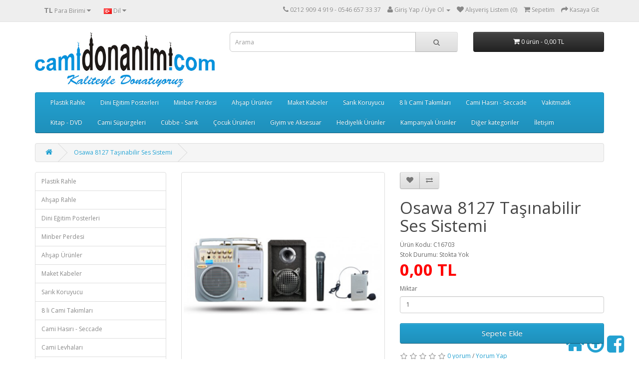

--- FILE ---
content_type: text/html; charset=utf-8
request_url: https://www.camidonanimi.com/osova-8127-tas%C4%B1nabilir-ses-sistemi
body_size: 7788
content:
<!DOCTYPE html>
<!--[if IE]><![endif]-->
<!--[if IE 8 ]><html dir="ltr" lang="tr" class="ie8"><![endif]-->
<!--[if IE 9 ]><html dir="ltr" lang="tr" class="ie9"><![endif]-->
<!--[if (gt IE 9)|!(IE)]><!-->
<html dir="ltr" lang="tr">
<!--<![endif]-->
<head>
<meta charset="UTF-8" />
<meta name="viewport" content="width=device-width, initial-scale=1">
<title>Osawa 8127 Taşınabilir Ses Sistemi</title>
<base href="https://www.camidonanimi.com/" />
<meta http-equiv="X-UA-Compatible" content="IE=edge">
<link href="https://www.camidonanimi.com/osova-8127-tasınabilir-ses-sistemi" rel="canonical" />
<link href="https://www.camidonanimi.com/image/catalog/Genel Resimler/camidonanimi-logo1.jpg" rel="icon" />
<script src="catalog/view/javascript/jquery/jquery-2.1.1.min.js" type="text/javascript"></script>
<link href="catalog/view/javascript/bootstrap/css/bootstrap.min.css" rel="stylesheet" media="screen" />
<script src="catalog/view/javascript/bootstrap/js/bootstrap.min.js" type="text/javascript"></script>
<link href="catalog/view/javascript/font-awesome/css/font-awesome.min.css" rel="stylesheet" type="text/css" />
<link href="//fonts.googleapis.com/css?family=Open+Sans:400,400i,300,700" rel="stylesheet" type="text/css" />
<link href="catalog/view/theme/default/stylesheet/stylesheet.css" rel="stylesheet">
<link href="catalog/view/javascript/jquery/magnific/magnific-popup.css" type="text/css" rel="stylesheet" media="screen" />
<link href="catalog/view/javascript/jquery/datetimepicker/bootstrap-datetimepicker.min.css" type="text/css" rel="stylesheet" media="screen" />
<link href="catalog/view/javascript/jquery/owl-carousel/owl.carousel.css" type="text/css" rel="stylesheet" media="screen" />
<script src="catalog/view/javascript/common.js" type="text/javascript"></script>
<script src="catalog/view/javascript/jquery/magnific/jquery.magnific-popup.min.js" type="text/javascript"></script>
<script src="catalog/view/javascript/jquery/datetimepicker/moment.js" type="text/javascript"></script>
<script src="catalog/view/javascript/jquery/datetimepicker/bootstrap-datetimepicker.min.js" type="text/javascript"></script>
<script src="catalog/view/javascript/jquery/owl-carousel/owl.carousel.min.js" type="text/javascript"></script>


<meta name="yandex-verification" content="9d9f106f2dc7e569" />
</head>
<body class="product-product-128">

<SCRIPT type="text/javascript">
DD_belatedPNG.fix("img, body, html");
</SCRIPT>
<SCRIPT type="text/javascript">function goToByScroll(id){$('html,body').animate({scrollTop: $("#"+id).offset().top},'slow');}</SCRIPT>
<a class="MainPage" title="Ana Sayfa" href="/"><i style="font-size:30pt;" class="fa fa-home"></i></a>
<a title="Sayfa Başına Dön" class="tepe" onClick="goToByScroll('top')"><b><i style="font-size:30pt;" class="fa fa-arrow-circle-o-up"></i></b></a>
<a class="facePage" title="Facebook Sayfamız" href="https://www.facebook.com/PlastikRahle.Plasrahle?fref=ts" target="_blank">
<i style="font-size:30pt;" class="fa fa-facebook-square"></i></a>

<nav id="top">
  <div class="container">
    <div class="pull-left">
<form action="https://www.camidonanimi.com/index.php?route=common/currency/currency" method="post" enctype="multipart/form-data" id="currency">
  <div class="btn-group">
    <button class="btn btn-link dropdown-toggle" data-toggle="dropdown">
                    <strong> TL</strong>
                    <span class="hidden-xs hidden-sm hidden-md">Para Birimi</span> <i class="fa fa-caret-down"></i></button>
    <ul class="dropdown-menu">
                  <li><button class="currency-select btn btn-link btn-block" type="button" name="EUR">€ Euro</button></li>
                        <li><button class="currency-select btn btn-link btn-block" type="button" name="TRY"> TL Türk Lirası</button></li>
                        <li><button class="currency-select btn btn-link btn-block" type="button" name="USD">$ US Dollar</button></li>
                </ul>
  </div>
  <input type="hidden" name="code" value="" />
  <input type="hidden" name="redirect" value="https://www.camidonanimi.com/osova-8127-tasınabilir-ses-sistemi" />
</form>
</div>
    <div class="pull-left">
<form action="https://www.camidonanimi.com/index.php?route=common/language/language" method="post" enctype="multipart/form-data" id="language">
  <div class="btn-group">
    <button class="btn btn-link dropdown-toggle" data-toggle="dropdown">
            <img src="image/flags/tr.png" alt="Türkçe" title="Türkçe">
                    <span class="hidden-xs hidden-sm hidden-md">Dil</span> <i class="fa fa-caret-down"></i></button>
    <ul class="dropdown-menu">
            <li><a href="tr"><img src="image/flags/tr.png" alt="Türkçe" title="Türkçe" /> Türkçe</a></li>
            <li><a href="en"><img src="image/flags/gb.png" alt="English" title="English" /> English</a></li>
          </ul>
  </div>
  <input type="hidden" name="code" value="" />
  <input type="hidden" name="redirect" value="https://www.camidonanimi.com/osova-8127-tasınabilir-ses-sistemi" />
</form>
</div>
    <div id="top-links" class="nav pull-right">
      <ul class="list-inline">
        <li><a href="https://www.camidonanimi.com/index.php?route=information/contact"><i class="fa fa-phone"></i></a> <span class="hidden-xs hidden-sm hidden-md">0212 909 4 919 - 0546 657 33 37</span></li>
        <li class="dropdown"><a href="https://www.camidonanimi.com/index.php?route=account/account" title="&nbsp;" class="dropdown-toggle" data-toggle="dropdown">
<i class="fa fa-user"></i> <span class="hidden-xs hidden-sm hidden-md">
Giriş Yap / Üye Ol</span> <span class="caret"></span></a>
          <ul class="dropdown-menu dropdown-menu-right">
                        <li><a href="https://www.camidonanimi.com/index.php?route=account/register">Üye Ol</a></li>
            <li><a href="https://www.camidonanimi.com/index.php?route=account/login">Giriş</a></li>
                      </ul>
        </li>
        <li><a href="https://www.camidonanimi.com/index.php?route=account/wishlist" id="wishlist-total" title="Alışveriş Listem (0)"><i class="fa fa-heart"></i> <span class="hidden-xs hidden-sm hidden-md">Alışveriş Listem (0)</span></a></li>
        <li><a href="https://www.camidonanimi.com/index.php?route=checkout/cart" title="Sepetim"><i class="fa fa-shopping-cart"></i> <span class="hidden-xs hidden-sm hidden-md">Sepetim</span></a></li>
        <li><a href="https://www.camidonanimi.com/index.php?route=checkout/checkout" title="Kasaya Git"><i class="fa fa-share"></i> <span class="hidden-xs hidden-sm hidden-md">Kasaya Git</span></a></li>
      </ul>
    </div>
  </div>
</nav>
<header>
  <div class="container">
    <div class="row">
      <div class="col-sm-4">
        <div id="logo">
                    <a href="https://www.camidonanimi.com"><img src="https://www.camidonanimi.com/image/catalog/Genel Resimler/camidonanimi-logo1.jpg" title="BEYZA EĞİTİM MALZEMELERİ VE CAMİ DONANIMLARI - camidonanimi.com" alt="BEYZA EĞİTİM MALZEMELERİ VE CAMİ DONANIMLARI - camidonanimi.com" class="img-responsive" /></a>
                  </div>
      </div>
      <div class="col-sm-5"><div id="search" class="input-group">
  <input type="text" name="search" value="" placeholder="Arama" class="form-control input-lg" />
  <span class="input-group-btn">
    <button type="button" class="btn btn-default btn-lg"><i class="fa fa-search"></i></button>
  </span>
</div>      </div>
      <div class="col-sm-3"><div id="cart" class="btn-group btn-block">
  <button type="button" data-toggle="dropdown" data-loading-text="yükleniyor..." class="btn btn-inverse btn-block btn-lg dropdown-toggle"><i class="fa fa-shopping-cart"></i> <span id="cart-total">0 ürün - 0,00 TL</span></button>
  <ul class="dropdown-menu pull-right">
        <li>
      <p class="text-center">Sepete Henüz Ürün eklemediniz!</p>
    </li>
      </ul>
</div>
</div>
    </div>
  </div>
</header>
<div class="container">
  <nav id="menu" class="navbar">
    <div class="navbar-header"><span id="category" class="visible-xs">Kategoriler</span>
      <button type="button" class="btn btn-navbar navbar-toggle" data-toggle="collapse" data-target=".navbar-ex1-collapse"><i class="fa fa-bars"></i></button>
    </div>
    <div class="collapse navbar-collapse navbar-ex1-collapse">
      <ul class="nav navbar-nav">
                        <li><a href="https://www.camidonanimi.com/plastik-rahle">Plastik Rahle</a></li>
                                <li class="dropdown"><a href="https://www.camidonanimi.com/dini-egitim-posterleri" class="dropdown-toggle" data-toggle="dropdown">Dini Eğitim Posterleri</a>
          <div class="dropdown-menu">
            <div class="dropdown-inner">
                            <ul class="list-unstyled">
                                <li><a href="https://www.camidonanimi.com/dini-egitim-posterleri/hizli-elif-ba-seti-10-derste-10-saatte">Hızlı Elif-ba Eğitim Seti - 10 Derste</a></li>
                                <li><a href="https://www.camidonanimi.com/dini-egitim-posterleri/hizli-tecvid-egitim-seti-10-derste-10-saatte">Hızlı Tecvit Eğitim Seti - 10 Derste</a></li>
                                <li><a href="https://www.camidonanimi.com/dini-egitim-posterleri/namaz-dua-ve-sureleri-egitim-seti">Namaz Dua ve Sureleri Eğitim Seti</a></li>
                                <li><a href="https://www.camidonanimi.com/dini-egitim-posterleri/duha-fil-suresi-arasi-poster-seti">Duha - Fil Suresi Arası Poster Seti</a></li>
                                <li><a href="https://www.camidonanimi.com/dini-egitim-posterleri/yasin-suresi-poster-seti">Yasin Suresi Poster Seti</a></li>
                                <li><a href="https://www.camidonanimi.com/dini-egitim-posterleri/safi-mezhebine-gore-dualar">Şafi Mezhebine Göre Dualar Seti</a></li>
                                <li><a href="https://www.camidonanimi.com/dini-egitim-posterleri/ozel-yardimci-egitim-posterleri">Özel Yardımcı Eğitim Posterleri</a></li>
                                <li><a href="https://www.camidonanimi.com/dini-egitim-posterleri/ilmihal-ve-ozel-posterler">İlmihal ve Özel Posterler</a></li>
                                <li><a href="https://www.camidonanimi.com/dini-egitim-posterleri/kabe-ortusu-posterleri">Kabe Örtüsü Posterleri</a></li>
                              </ul>
                          </div>
            <a href="https://www.camidonanimi.com/dini-egitim-posterleri" class="see-all">Tamamını Gör Dini Eğitim Posterleri</a> </div>
        </li>
                                <li class="dropdown"><a href="https://www.camidonanimi.com/minber-perdesi-cesitleri" class="dropdown-toggle" data-toggle="dropdown">Minber Perdesi</a>
          <div class="dropdown-menu">
            <div class="dropdown-inner">
                            <ul class="list-unstyled">
                                <li><a href="https://www.camidonanimi.com/minber-perdesi-cesitleri/nakisli-minber-perdesi-minber-ortusu">Nakışlı Minber Perdesi</a></li>
                                <li><a href="https://www.camidonanimi.com/minber-perdesi-cesitleri/storlu-minber-perde-takimi-6-parca">Storlu Minber Perdesi 6'lı Set</a></li>
                                <li><a href="https://www.camidonanimi.com/minber-perdesi-cesitleri/storlu-minber-perdesi-alt-giris">Storlu Minber Perdesi - Alt Giriş</a></li>
                                <li><a href="https://www.camidonanimi.com/minber-perdesi-cesitleri/minber-pedesi-ust-yan-kisimlar">Minber Perdesi - Üst Yan Kısımlar</a></li>
                                <li><a href="https://www.camidonanimi.com/minber-perdesi-cesitleri/minber-perdesi-ust-on-kisim">Minber Perdesi - Üst Ön Kısım</a></li>
                                <li><a href="https://www.camidonanimi.com/minber-perdesi-cesitleri/kursu-arkasi-fon">Kürsü Arkası Fon</a></li>
                                <li><a href="https://www.camidonanimi.com/minber-perdesi-cesitleri/kursu-ortusu">Kürsü Örtüsü</a></li>
                              </ul>
                          </div>
            <a href="https://www.camidonanimi.com/minber-perdesi-cesitleri" class="see-all">Tamamını Gör Minber Perdesi</a> </div>
        </li>
                                <li><a href="https://www.camidonanimi.com/ahsap-urunler">Ahşap Ürünler</a></li>
                                <li class="dropdown"><a href="https://www.camidonanimi.com/maket-kabeler" class="dropdown-toggle" data-toggle="dropdown">Maket Kabeler</a>
          <div class="dropdown-menu">
            <div class="dropdown-inner">
                            <ul class="list-unstyled">
                                <li><a href="https://www.camidonanimi.com/maket-kabeler/maket-kabe-cevre-birimleri">Maket Kabe Çevre Birimleri</a></li>
                                <li><a href="https://www.camidonanimi.com/maket-kabeler/hac-umre-yardimci-malzemeler">Hac-Umre Yardımcı Malzemeler</a></li>
                              </ul>
                          </div>
            <a href="https://www.camidonanimi.com/maket-kabeler" class="see-all">Tamamını Gör Maket Kabeler</a> </div>
        </li>
                                <li><a href="https://www.camidonanimi.com/sarik-koruyucu-sarik-sekillendirici-sarik-kilifi">Sarık Koruyucu</a></li>
                                <li><a href="https://www.camidonanimi.com/8-li-cami-takimlari">8 li Cami Takımları</a></li>
                                <li><a href="https://www.camidonanimi.com/cami-hasiri">Cami Hasırı - Seccade</a></li>
                                <li><a href="https://www.camidonanimi.com/vakitmatik-cesitleri">Vakitmatik</a></li>
                                <li><a href="https://www.camidonanimi.com/kitap-vcd-dvd">Kitap - DVD</a></li>
                                <li><a href="https://www.camidonanimi.com/cami-supurgeleri">Cami Süpürgeleri</a></li>
                                <li><a href="https://www.camidonanimi.com/cubbe-cesitleri">Cübbe - Sarık</a></li>
                                <li><a href="https://www.camidonanimi.com/cocuk-urunleri">Çocuk Ürünleri</a></li>
                                <li><a href="https://www.camidonanimi.com/giyim-ve-aksesuar">Giyim ve Aksesuar</a></li>
                                <li><a href="https://www.camidonanimi.com/hediyelik-urunler">Hediyelik Ürünler</a></li>
                                <li><a href="https://www.camidonanimi.com/kampanyali-urunler">Kampanyalı Ürünler</a></li>
                                <li class="dropdown"><a href="https://www.camidonanimi.com/diger-kategoriler" class="dropdown-toggle" data-toggle="dropdown">Diğer kategoriler</a>
          <div class="dropdown-menu">
            <div class="dropdown-inner">
                            <ul class="list-unstyled">
                                <li><a href="https://www.camidonanimi.com/diger-kategoriler/cami-ses-sistemleri">Cami Ses Sistemleri</a></li>
                              </ul>
                          </div>
            <a href="https://www.camidonanimi.com/diger-kategoriler" class="see-all">Tamamını Gör Diğer kategoriler</a> </div>
        </li>
                                <li><a href="https://www.camidonanimi.com//index.php?route=information/contact">İletişim</a></li>
                
      </ul>
    </div>
  </nav>
</div>
<div class="container">
  <ul class="breadcrumb">
        <li><a href="https://www.camidonanimi.com"><i class="fa fa-home"></i></a></li>
        <li><a href="https://www.camidonanimi.com/osova-8127-tasınabilir-ses-sistemi">Osawa 8127 Taşınabilir Ses Sistemi</a></li>
      </ul>
  <div class="row"><aside id="column-left" class="col-sm-3 hidden-xs">
    <div class="list-group">
      <a href="https://www.camidonanimi.com/plastik-rahle" class="list-group-item">Plastik Rahle</a>
        <a href="https://www.camidonanimi.com/ahsap-rahle-cesitleri" class="list-group-item">Ahşap Rahle</a>
        <a href="https://www.camidonanimi.com/dini-egitim-posterleri" class="list-group-item">Dini Eğitim Posterleri</a>
        <a href="https://www.camidonanimi.com/minber-perdesi-cesitleri" class="list-group-item">Minber Perdesi</a>
        <a href="https://www.camidonanimi.com/ahsap-urunler" class="list-group-item">Ahşap Ürünler</a>
        <a href="https://www.camidonanimi.com/maket-kabeler" class="list-group-item">Maket Kabeler</a>
        <a href="https://www.camidonanimi.com/sarik-koruyucu-sarik-sekillendirici-sarik-kilifi" class="list-group-item">Sarık Koruyucu</a>
        <a href="https://www.camidonanimi.com/8-li-cami-takimlari" class="list-group-item">8 li Cami Takımları</a>
        <a href="https://www.camidonanimi.com/cami-hasiri" class="list-group-item">Cami Hasırı - Seccade</a>
        <a href="https://www.camidonanimi.com/cami-levhalari" class="list-group-item">Cami Levhaları</a>
        <a href="https://www.camidonanimi.com/vakitmatik-cesitleri" class="list-group-item">Vakitmatik</a>
        <a href="https://www.camidonanimi.com/kitap-vcd-dvd" class="list-group-item">Kitap - DVD</a>
        <a href="https://www.camidonanimi.com/cami-supurgeleri" class="list-group-item">Cami Süpürgeleri</a>
        <a href="https://www.camidonanimi.com/cubbe-cesitleri" class="list-group-item">Cübbe - Sarık</a>
        <a href="https://www.camidonanimi.com/sarik-cesitleri" class="list-group-item">Sarık Çeşitleri</a>
        <a href="https://www.camidonanimi.com/mest-cesitleri" class="list-group-item">Mest Çeşitleri</a>
        <a href="https://www.camidonanimi.com/katlanabilir-tabure-sandalye" class="list-group-item">Katlanabilir Tabure - Sandalye</a>
        <a href="https://www.camidonanimi.com/tesbihlik" class="list-group-item">Tesbihlik</a>
        <a href="https://www.camidonanimi.com/4-6-yas-materyalleri" class="list-group-item">4-6 Yaş Materyalleri</a>
        <a href="https://www.camidonanimi.com/cocuk-urunleri" class="list-group-item">Çocuk Ürünleri</a>
        <a href="https://www.camidonanimi.com/giyim-ve-aksesuar" class="list-group-item">Giyim ve Aksesuar</a>
        <a href="https://www.camidonanimi.com/hediyelik-urunler" class="list-group-item">Hediyelik Ürünler</a>
        <a href="https://www.camidonanimi.com/mevlid-hediyelikleri" class="list-group-item">Mevlid Hediyelikleri</a>
        <a href="https://www.camidonanimi.com/mihrap-ustu-levhalar" class="list-group-item">Mihrapüstü Levhalar</a>
        <a href="https://www.camidonanimi.com/tesbih-zikirmatik" class="list-group-item">Tesbih - Zikirmatik</a>
        <a href="https://www.camidonanimi.com/cami-saatleri-cami-saati-cami-duvar-saatleri-duvar-saatleri" class="list-group-item">Duvar Saatleri</a>
        <a href="https://www.camidonanimi.com/cami-kokulari" class="list-group-item">Cami Kokuları</a>
        <a href="https://www.camidonanimi.com/cami-samdani" class="list-group-item">Cami Şamdanı</a>
        <a href="https://www.camidonanimi.com/kuran-ı-kerim" class="list-group-item">Kur'an-ı Kerim</a>
        <a href="https://www.camidonanimi.com/paravan-cesitleri" class="list-group-item">Paravan Çeşitleri</a>
        <a href="https://www.camidonanimi.com/promosyon" class="list-group-item">Promosyon</a>
        <a href="https://www.camidonanimi.com/sadaka-kutusu" class="list-group-item">Sadaka Kutusu</a>
        <a href="https://www.camidonanimi.com/yasin-cuzleri" class="list-group-item">Yasin Cüzleri</a>
        <a href="https://www.camidonanimi.com/diger-urunler-1" class="list-group-item">Diğer Ürünler</a>
        <a href="https://www.camidonanimi.com/kampanyali-urunler" class="list-group-item">Kampanyalı Ürünler</a>
        <a href="https://www.camidonanimi.com/diger-kategoriler" class="list-group-item">Diğer kategoriler</a>
        <a href="https://www.camidonanimi.com//index.php?route=information/contact" class="list-group-item">İletişim</a>
    </div>
    <div>
      <h2>Yeni Ürünler</h2>
    <p><br></p></div>
    <div id="slideshow0" class="owl-carousel" style="opacity: 1;">
    <div class="item">
        <a href="/harfleri-tak-kelimeni-yap-160-parca-arapca-lego"><img src="https://www.camidonanimi.com/image/cache/catalog/6-Tek Urunler/Lego/plestik-elif-ba-lego-250x250.png" alt="Harfleri Tak Kelimeni Yap 160 Parça Arapça Lego" class="img-responsive" /></a>
      </div>
    <div class="item">
        <a href="/ahsap-tesbihlik-ceviz-renk"><img src="https://www.camidonanimi.com/image/cache/catalog/6-Tek Urunler/Tesbih - Tesbihlik/ahsap-tesbihlik-ceviz-renk-250x250.png" alt="Ahşap Tesbihlik - Ceviz Renk" class="img-responsive" /></a>
      </div>
  </div>
<script type="text/javascript"><!--
$('#slideshow0').owlCarousel({
	items: 6,
	autoPlay: 3000,
	singleItem: true,
	navigation: true,
	navigationText: ['<i class="fa fa-chevron-left fa-5x"></i>', '<i class="fa fa-chevron-right fa-5x"></i>'],
	pagination: true
});
--></script>  </aside>
                <div id="content" class="col-sm-9">      <div class="row">
                                <div class="col-sm-6">
                    <ul class="thumbnails">
                        <li><a class="thumbnail" href="https://www.camidonanimi.com/image/cache/catalog/9-Ses Sistemleri/osova-8127-ses-sistemi-600x600.png" title="Osawa 8127 Taşınabilir Ses Sistemi"><img src="https://www.camidonanimi.com/image/cache/catalog/9-Ses Sistemleri/osova-8127-ses-sistemi-400x400.png" title="Osawa 8127 Taşınabilir Ses Sistemi" alt="Osawa 8127 Taşınabilir Ses Sistemi" /></a></li>
                                  </ul>
                    <ul class="nav nav-tabs">
            <li class="active"><a href="#tab-description" data-toggle="tab">Açıklama</a></li>
                                    <li><a href="#tab-review" data-toggle="tab">Yorumlar (0)</a></li>
                      </ul>
          <div class="tab-content">
            <div class="tab-pane active" id="tab-description"><h3 style="margin: 10px 0px 0px; padding: 0px; outline: none; font-family: arial, tahoma; font-size: 1.4em; line-height: 1.5em; color: rgb(243, 112, 33);">Osawa 8127 Ürün Özellikleri:</h3><div style="color: rgb(0, 0, 0); margin: 0px; padding: 0px; outline: none; font-family: Arial, Tahoma, sans-serif; line-height: 17px;"><div style="margin: 0px; padding: 0px; outline: none;">Frekans kanalı: İki Kanal (1 El - 1 Yaka)</div><div style="margin: 0px; padding: 0px; outline: none;">USB / SD Okuyucu&nbsp;</div><div style="margin: 0px; padding: 0px; outline: none;">Max Ses gücü : &nbsp;60W max</div><div style="margin: 0px; padding: 0px; outline: none;">Konuşmacı: Bir dizi 4Ω 6.5-inç hoparlör</div><div style="margin: 0px; padding: 0px; outline: none;">Eko: Manuel Eko</div><div style="margin: 0px; padding: 0px; outline: none;">Girişler: 1 Adet kablolu mikrofon girişi ve 1 Adet AUX girişi</div><div style="margin: 0px; padding: 0px; outline: none;">Çıkışlar:1 Adet AUX çıkışı ve 1 Adet 4-8Ω Harici hoparlör çıkışı</div><div style="margin: 0px; padding: 0px; outline: none;">AC 110V/220V/230V/240V ~ 1.0A</div><div style="margin: 0px; padding: 0px; outline: none;">Harici: DC 12V-1.2AH şarj edilebilir pil, 15cm hoparlör</div><div style="margin: 0px; padding: 0px; outline: none;">DC Dahili DC 12V-1A</div><div style="margin: 0px; padding: 0px; outline: none;">1.5V x 8 adet D boy pil şarj cihazı</div><div style="margin: 0px; padding: 0px; outline: none;">Pil tam dolu iken maksimum 80 dk mikrofonlu ve 6-7 saat&nbsp;</div><div style="margin: 0px; padding: 0px; outline: none;">bekleme süresi.</div><div style="margin: 0px; padding: 0px; outline: none;">Kablosuz servis aralığı: VHF alıcı modülü 35m maksimum</div><div style="margin: 0px; padding: 0px; outline: none;">Boyutlar: 220 x 137 x 268mm</div><div style="margin: 0px; padding: 0px; outline: none;">Ağırlık: 3.8kg</div><div style="margin: 0px; padding: 0px; outline: none;">Ürün &nbsp;gövde malzemesi: ABS &nbsp;plastik gövde</div></div></div>
                                    <div class="tab-pane" id="tab-review">
              <form class="form-horizontal" id="form-review">
                <div id="review"></div>
                <h2>Yorum Yap</h2>
                                <div class="form-group required">
                  <div class="col-sm-12">
                    <label class="control-label" for="input-name">Adınız:</label>
                    <input type="text" name="name" value="" id="input-name" class="form-control" />
                  </div>
                </div>
                <div class="form-group required">
                  <div class="col-sm-12">
                    <label class="control-label" for="input-review">Yorumunuz:</label>
                    <textarea name="text" rows="5" id="input-review" class="form-control"></textarea>
                    <div class="help-block"><span style="color: #FF0000;">Not:</span> HTML'ye dönüştürülmez!</div>
                  </div>
                </div>
                <div class="form-group required">
                  <div class="col-sm-12">
                    <label class="control-label">Oylama:</label>
                    &nbsp;&nbsp;&nbsp; Kötü&nbsp;
                    <input type="radio" name="rating" value="1" />
                    &nbsp;
                    <input type="radio" name="rating" value="2" />
                    &nbsp;
                    <input type="radio" name="rating" value="3" />
                    &nbsp;
                    <input type="radio" name="rating" value="4" />
                    &nbsp;
                    <input type="radio" name="rating" value="5" />
                    &nbsp;İyi</div>
                </div>
                                <div class="buttons clearfix">
                  <div class="pull-right">
                    <button type="button" id="button-review" data-loading-text="yükleniyor..." class="btn btn-primary">Devam</button>
                  </div>
                </div>
                              </form>
            </div>
                      </div>
        </div>
                                <div class="col-sm-6">
          <div class="btn-group">
            <button type="button" data-toggle="tooltip" class="btn btn-default" title="A.Listeme Ekle" onclick="wishlist.add('128');"><i class="fa fa-heart"></i></button>
            <button type="button" data-toggle="tooltip" class="btn btn-default" title="Ürün Karşılaştır" onclick="compare.add('128');"><i class="fa fa-exchange"></i></button>
          </div>
          <h1>Osawa 8127 Taşınabilir Ses Sistemi</h1>
          <ul class="list-unstyled">
                        <li>Ürün Kodu: C16703</li>
                        <li>Stok Durumu: Stokta Yok</li>
          </ul>
                    <ul class="list-unstyled">
                        <li>
              <h0>0,00 TL</h0>
            </li>
                                                          </ul>
                    <div id="product">
                                    <div class="form-group">
              <label class="control-label" for="input-quantity">Miktar</label>
              <input type="text" name="quantity" value="1" size="2" id="input-quantity" class="form-control" />
              <input type="hidden" name="product_id" value="128" />
              <br />
              <button type="button" id="button-cart" data-loading-text="yükleniyor..." class="btn btn-primary btn-lg btn-block">Sepete Ekle</button>
            </div>
                      </div>
                    <div class="rating">
            <p>
                                          <span class="fa fa-stack"><i class="fa fa-star-o fa-stack-1x"></i></span>
                                                        <span class="fa fa-stack"><i class="fa fa-star-o fa-stack-1x"></i></span>
                                                        <span class="fa fa-stack"><i class="fa fa-star-o fa-stack-1x"></i></span>
                                                        <span class="fa fa-stack"><i class="fa fa-star-o fa-stack-1x"></i></span>
                                                        <span class="fa fa-stack"><i class="fa fa-star-o fa-stack-1x"></i></span>
                                          <a href="" onclick="$('a[href=\'#tab-review\']').trigger('click'); return false;">0 yorum</a> / <a href="" onclick="$('a[href=\'#tab-review\']').trigger('click'); return false;">Yorum Yap</a></p>
            <hr>
            <!-- AddThis Button BEGIN -->
            <div class="addthis_toolbox addthis_default_style"><a class="addthis_button_facebook_like" fb:like:layout="button_count"></a> <a class="addthis_button_tweet"></a> <a class="addthis_button_pinterest_pinit"></a> <a class="addthis_counter addthis_pill_style"></a></div>
            <script type="text/javascript" src="//s7.addthis.com/js/300/addthis_widget.js#pubid=ra-515eeaf54693130e"></script>
            <!-- AddThis Button END -->
          </div>
                  </div>
      </div>
                  <div>
    <p><img src="https://www.camidonanimi.com/image/catalog/Genel Resimler/odeme-secenek-430x174.jpg"><br></p></div>
</div>
    </div>
</div>
<script type="text/javascript"><!--
$('select[name=\'recurring_id\'], input[name="quantity"]').change(function(){
	$.ajax({
		url: 'index.php?route=product/product/getRecurringDescription',
		type: 'post',
		data: $('input[name=\'product_id\'], input[name=\'quantity\'], select[name=\'recurring_id\']'),
		dataType: 'json',
		beforeSend: function() {
			$('#recurring-description').html('');
		},
		success: function(json) {
			$('.alert, .text-danger').remove();

			if (json['success']) {
				$('#recurring-description').html(json['success']);
			}
		}
	});
});
//--></script>
<script type="text/javascript"><!--
$('#button-cart').on('click', function() {
	$.ajax({
		url: 'index.php?route=checkout/cart/add',
		type: 'post',
		data: $('#product input[type=\'text\'], #product input[type=\'hidden\'], #product input[type=\'radio\']:checked, #product input[type=\'checkbox\']:checked, #product select, #product textarea'),
		dataType: 'json',
		beforeSend: function() {
			$('#button-cart').button('loading');
		},
		complete: function() {
			$('#button-cart').button('reset');
		},
		success: function(json) {
			$('.alert, .text-danger').remove();
			$('.form-group').removeClass('has-error');

			if (json['error']) {
				if (json['error']['option']) {
					for (i in json['error']['option']) {
						var element = $('#input-option' + i.replace('_', '-'));

						if (element.parent().hasClass('input-group')) {
							element.parent().after('<div class="text-danger">' + json['error']['option'][i] + '</div>');
						} else {
							element.after('<div class="text-danger">' + json['error']['option'][i] + '</div>');
						}
					}
				}

				if (json['error']['recurring']) {
					$('select[name=\'recurring_id\']').after('<div class="text-danger">' + json['error']['recurring'] + '</div>');
				}

				// Highlight any found errors
				$('.text-danger').parent().addClass('has-error');
			}

			if (json['success']) {
				$('.breadcrumb').after('<div class="alert alert-success">' + json['success'] + '<button type="button" class="close" data-dismiss="alert">&times;</button></div>');

				$('#cart > button').html('<i class="fa fa-shopping-cart"></i> ' + json['total']);

				$('html, body').animate({ scrollTop: 0 }, 'slow');

				$('#cart > ul').load('index.php?route=common/cart/info ul li');
			}
		},
        error: function(xhr, ajaxOptions, thrownError) {
            alert(thrownError + "\r\n" + xhr.statusText + "\r\n" + xhr.responseText);
        }
	});
});
//--></script>
<script type="text/javascript"><!--
$('.date').datetimepicker({
	pickTime: false
});

$('.datetime').datetimepicker({
	pickDate: true,
	pickTime: true
});

$('.time').datetimepicker({
	pickDate: false
});

$('button[id^=\'button-upload\']').on('click', function() {
	var node = this;

	$('#form-upload').remove();

	$('body').prepend('<form enctype="multipart/form-data" id="form-upload" style="display: none;"><input type="file" name="file" /></form>');

	$('#form-upload input[name=\'file\']').trigger('click');

	if (typeof timer != 'undefined') {
    	clearInterval(timer);
	}

	timer = setInterval(function() {
		if ($('#form-upload input[name=\'file\']').val() != '') {
			clearInterval(timer);

			$.ajax({
				url: 'index.php?route=tool/upload',
				type: 'post',
				dataType: 'json',
				data: new FormData($('#form-upload')[0]),
				cache: false,
				contentType: false,
				processData: false,
				beforeSend: function() {
					$(node).button('loading');
				},
				complete: function() {
					$(node).button('reset');
				},
				success: function(json) {
					$('.text-danger').remove();

					if (json['error']) {
						$(node).parent().find('input').after('<div class="text-danger">' + json['error'] + '</div>');
					}

					if (json['success']) {
						alert(json['success']);

						$(node).parent().find('input').attr('value', json['code']);
					}
				},
				error: function(xhr, ajaxOptions, thrownError) {
					alert(thrownError + "\r\n" + xhr.statusText + "\r\n" + xhr.responseText);
				}
			});
		}
	}, 500);
});
//--></script>
<script type="text/javascript"><!--
$('#review').delegate('.pagination a', 'click', function(e) {
    e.preventDefault();

    $('#review').fadeOut('slow');

    $('#review').load(this.href);

    $('#review').fadeIn('slow');
});

$('#review').load('index.php?route=product/product/review&product_id=128');

$('#button-review').on('click', function() {
	$.ajax({
		url: 'index.php?route=product/product/write&product_id=128',
		type: 'post',
		dataType: 'json',
		data: $("#form-review").serialize(),
		beforeSend: function() {
			$('#button-review').button('loading');
		},
		complete: function() {
			$('#button-review').button('reset');
		},
		success: function(json) {
			$('.alert-success, .alert-danger').remove();

			if (json['error']) {
				$('#review').after('<div class="alert alert-danger"><i class="fa fa-exclamation-circle"></i> ' + json['error'] + '</div>');
			}

			if (json['success']) {
				$('#review').after('<div class="alert alert-success"><i class="fa fa-check-circle"></i> ' + json['success'] + '</div>');

				$('input[name=\'name\']').val('');
				$('textarea[name=\'text\']').val('');
				$('input[name=\'rating\']:checked').prop('checked', false);
			}
		}
	});
});

$(document).ready(function() {
	$('.thumbnails').magnificPopup({
		type:'image',
		delegate: 'a',
		gallery: {
			enabled:true
		}
	});
});
//--></script>
<footer>
  <div class="container">
    <div class="row">
            <div class="col-sm-3">
        <h5>Bilgiler</h5>
        <ul class="list-unstyled">
                    <li><a href="https://www.camidonanimi.com/biz-sizi-arayalım">Biz Sizi Arayalım</a></li>
                    <li><a href="https://www.camidonanimi.com/hakkimizda">Hakkımızda</a></li>
                    <li><a href="https://www.camidonanimi.com/teslimat-bilgileri">Teslimat ve İade</a></li>
                    <li><a href="https://www.camidonanimi.com/gizlilik-politikasi">Gizlilik Politikası</a></li>
                    <li><a href="https://www.camidonanimi.com/satis-sozlesmesi">Satış Sözleşmesi</a></li>
                  </ul>
      </div>
            <div class="col-sm-3">
        <h5>Müşteri Servisi</h5>
        <ul class="list-unstyled">
          <li><a href="https://www.camidonanimi.com/index.php?route=information/contact">İletişim</a></li>
          <li><a href="https://www.camidonanimi.com/index.php?route=account/return/add">Ürün İadesi</a></li>
          <li><a href="https://www.camidonanimi.com/index.php?route=information/sitemap">Site Haritası</a></li>
        </ul>
      </div>
      <div class="col-sm-3">
        <h5>Ekstralar</h5>
        <ul class="list-unstyled">
          <li><a href="https://www.camidonanimi.com/index.php?route=product/manufacturer">Markalar</a></li>
          <li><a href="https://www.camidonanimi.com/index.php?route=account/voucher">Hediye Çeki</a></li>
          <li><a href="https://www.camidonanimi.com/index.php?route=affiliate/account">Ortaklık Programı</a></li>
          <li><a href="https://www.camidonanimi.com/index.php?route=product/special">Kampanyalar</a></li>
        </ul>
      </div>
      <div class="col-sm-3">
        <h5>Profilim</h5>
        <ul class="list-unstyled">
          <li><a href="https://www.camidonanimi.com/index.php?route=account/account">Profilim</a></li>
          <li><a href="https://www.camidonanimi.com/index.php?route=account/order">Sipariş Geçmişim</a></li>
          <li><a href="https://www.camidonanimi.com/index.php?route=account/wishlist">Alışveriş Listem</a></li>
          <li><a href="https://www.camidonanimi.com/index.php?route=account/newsletter">Mail Aboneliği</a></li>
        </ul>
      </div>
    </div>
    <hr>
 <!--   <p>Powered By <a href="http://www.tr-opencart.com">TR</a><a href="http://www.opencart.com">OpenCart</a><br /> BEYZA EĞİTİM MALZEMELERİ VE CAMİ DONANIMLARI - camidonanimi.com &copy; 2026</p>
-->  </div>
</footer>

<!--
OpenCart is open source software and you are free to remove the powered by OpenCart if you want, but its generally accepted practise to make a small donation.
Please donate via PayPal to donate@opencart.com
//-->

<!-- Theme created by Welford Media for OpenCart 2.0 www.welfordmedia.co.uk -->

</body></html>